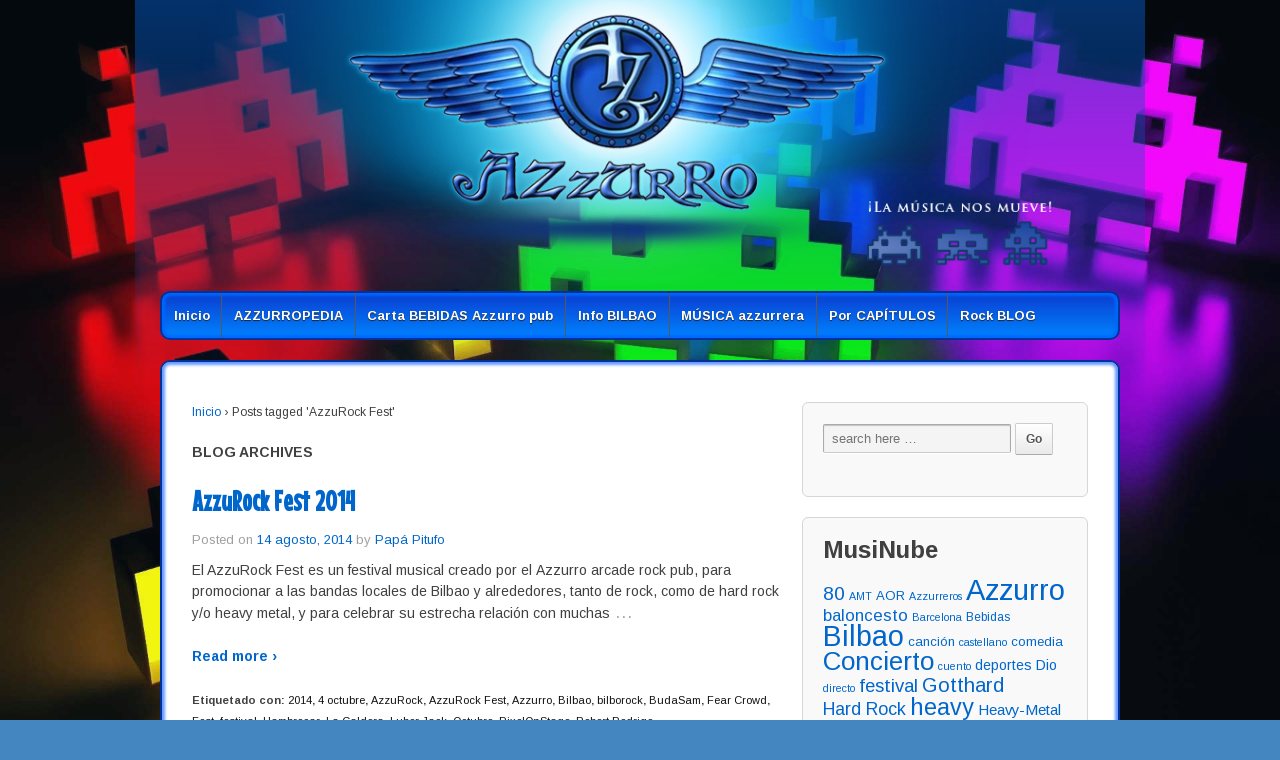

--- FILE ---
content_type: text/html; charset=UTF-8
request_url: http://www.pubazzurro.com/tag/azzurock-fest/
body_size: 8909
content:
<!doctype html>
<!--[if lt IE 7 ]> <html class="no-js ie6" lang="es"> <![endif]-->
<!--[if IE 7 ]>    <html class="no-js ie7" lang="es"> <![endif]-->
<!--[if IE 8 ]>    <html class="no-js ie8" lang="es"> <![endif]-->
<!--[if (gte IE 9)|!(IE)]><!--> <html class="no-js" lang="es"> <!--<![endif]-->
<head>

<meta charset="UTF-8" />
<meta name="viewport" content="width=device-width, user-scalable=no, initial-scale=1.0, minimum-scale=1.0, maximum-scale=1.0">
<meta http-equiv="X-UA-Compatible" content="IE=edge,chrome=1" />

<title>AzzuRock Fest Archives - Rock Blog AzzurroRock Blog Azzurro</title>

<link rel="profile" href="http://gmpg.org/xfn/11" />
<link rel="pingback" href="http://www.pubazzurro.com/xmlrpc.php" />

<link href="http://fonts.googleapis.com/css?family=Arimo:400,700,400italic,700italic" rel="stylesheet" type="text/css">

<meta name='robots' content='index, follow, max-video-preview:-1, max-snippet:-1, max-image-preview:large' />

	<!-- This site is optimized with the Yoast SEO plugin v20.4 - https://yoast.com/wordpress/plugins/seo/ -->
	<link rel="canonical" href="http://www.pubazzurro.com/tag/azzurock-fest/" />
	<meta property="og:locale" content="es_ES" />
	<meta property="og:type" content="article" />
	<meta property="og:title" content="AzzuRock Fest Archives - Rock Blog Azzurro" />
	<meta property="og:url" content="http://www.pubazzurro.com/tag/azzurock-fest/" />
	<meta property="og:site_name" content="Rock Blog Azzurro" />
	<meta name="twitter:card" content="summary_large_image" />
	<script type="application/ld+json" class="yoast-schema-graph">{"@context":"https://schema.org","@graph":[{"@type":"CollectionPage","@id":"http://www.pubazzurro.com/tag/azzurock-fest/","url":"http://www.pubazzurro.com/tag/azzurock-fest/","name":"AzzuRock Fest Archives - Rock Blog Azzurro","isPartOf":{"@id":"http://www.pubazzurro.com/#website"},"inLanguage":"es"},{"@type":"WebSite","@id":"http://www.pubazzurro.com/#website","url":"http://www.pubazzurro.com/","name":"Rock Blog Azzurro","description":"pubAzzurro.com","potentialAction":[{"@type":"SearchAction","target":{"@type":"EntryPoint","urlTemplate":"http://www.pubazzurro.com/?s={search_term_string}"},"query-input":"required name=search_term_string"}],"inLanguage":"es"}]}</script>
	<!-- / Yoast SEO plugin. -->


<link rel='dns-prefetch' href='//secure.gravatar.com' />
<link rel='dns-prefetch' href='//fonts.googleapis.com' />
<link rel='dns-prefetch' href='//cdn.openshareweb.com' />
<link rel='dns-prefetch' href='//cdn.shareaholic.net' />
<link rel='dns-prefetch' href='//www.shareaholic.net' />
<link rel='dns-prefetch' href='//analytics.shareaholic.com' />
<link rel='dns-prefetch' href='//recs.shareaholic.com' />
<link rel='dns-prefetch' href='//partner.shareaholic.com' />
<link rel='dns-prefetch' href='//v0.wordpress.com' />
<!-- Shareaholic - https://www.shareaholic.com -->
<link rel='preload' href='//cdn.shareaholic.net/assets/pub/shareaholic.js' as='script'/>
<script data-no-minify='1' data-cfasync='false'>
_SHR_SETTINGS = {"endpoints":{"local_recs_url":"http:\/\/www.pubazzurro.com\/wp-admin\/admin-ajax.php?action=shareaholic_permalink_related","ajax_url":"http:\/\/www.pubazzurro.com\/wp-admin\/admin-ajax.php"},"site_id":"62c0ab8bdde524cf6a18f260f2b6ac27"};
</script>
<script data-no-minify='1' data-cfasync='false' src='//cdn.shareaholic.net/assets/pub/shareaholic.js' data-shr-siteid='62c0ab8bdde524cf6a18f260f2b6ac27' async ></script>

<!-- Shareaholic Content Tags -->
<meta name='shareaholic:site_name' content='Rock Blog Azzurro' />
<meta name='shareaholic:language' content='es' />
<meta name='shareaholic:article_visibility' content='private' />
<meta name='shareaholic:site_id' content='62c0ab8bdde524cf6a18f260f2b6ac27' />
<meta name='shareaholic:wp_version' content='9.7.13' />

<!-- Shareaholic Content Tags End -->
<link rel='stylesheet' id='font-face-daniel-css' href='http://www.pubazzurro.com/wp-content/plugins/wp-font-face/fonts/daniel/stylesheet.css?ver=6.2.8' type='text/css' media='all' />
<link rel='stylesheet' id='font-face-gen-css' href='http://www.pubazzurro.com/wp-content/plugins/wp-font-face/generated.css?ver=6.2.8' type='text/css' media='all' />
<link rel='stylesheet' id='font-face-css' href='http://www.pubazzurro.com/wp-content/plugins/wp-font-face/additional.css?ver=6.2.8' type='text/css' media='all' />
<link rel='stylesheet' id='responsive-style-css' href='http://www.pubazzurro.com/wp-content/themes/responsive/style.css?ver=1.2.0' type='text/css' media='all' />
<link rel='stylesheet' id='wp-block-library-css' href='http://www.pubazzurro.com/wp-includes/css/dist/block-library/style.min.css?ver=6.2.8' type='text/css' media='all' />
<style id='wp-block-library-inline-css' type='text/css'>
.has-text-align-justify{text-align:justify;}
</style>
<link rel='stylesheet' id='mediaelement-css' href='http://www.pubazzurro.com/wp-includes/js/mediaelement/mediaelementplayer-legacy.min.css?ver=4.2.17' type='text/css' media='all' />
<link rel='stylesheet' id='wp-mediaelement-css' href='http://www.pubazzurro.com/wp-includes/js/mediaelement/wp-mediaelement.min.css?ver=6.2.8' type='text/css' media='all' />
<link rel='stylesheet' id='classic-theme-styles-css' href='http://www.pubazzurro.com/wp-includes/css/classic-themes.min.css?ver=6.2.8' type='text/css' media='all' />
<style id='global-styles-inline-css' type='text/css'>
body{--wp--preset--color--black: #000000;--wp--preset--color--cyan-bluish-gray: #abb8c3;--wp--preset--color--white: #ffffff;--wp--preset--color--pale-pink: #f78da7;--wp--preset--color--vivid-red: #cf2e2e;--wp--preset--color--luminous-vivid-orange: #ff6900;--wp--preset--color--luminous-vivid-amber: #fcb900;--wp--preset--color--light-green-cyan: #7bdcb5;--wp--preset--color--vivid-green-cyan: #00d084;--wp--preset--color--pale-cyan-blue: #8ed1fc;--wp--preset--color--vivid-cyan-blue: #0693e3;--wp--preset--color--vivid-purple: #9b51e0;--wp--preset--gradient--vivid-cyan-blue-to-vivid-purple: linear-gradient(135deg,rgba(6,147,227,1) 0%,rgb(155,81,224) 100%);--wp--preset--gradient--light-green-cyan-to-vivid-green-cyan: linear-gradient(135deg,rgb(122,220,180) 0%,rgb(0,208,130) 100%);--wp--preset--gradient--luminous-vivid-amber-to-luminous-vivid-orange: linear-gradient(135deg,rgba(252,185,0,1) 0%,rgba(255,105,0,1) 100%);--wp--preset--gradient--luminous-vivid-orange-to-vivid-red: linear-gradient(135deg,rgba(255,105,0,1) 0%,rgb(207,46,46) 100%);--wp--preset--gradient--very-light-gray-to-cyan-bluish-gray: linear-gradient(135deg,rgb(238,238,238) 0%,rgb(169,184,195) 100%);--wp--preset--gradient--cool-to-warm-spectrum: linear-gradient(135deg,rgb(74,234,220) 0%,rgb(151,120,209) 20%,rgb(207,42,186) 40%,rgb(238,44,130) 60%,rgb(251,105,98) 80%,rgb(254,248,76) 100%);--wp--preset--gradient--blush-light-purple: linear-gradient(135deg,rgb(255,206,236) 0%,rgb(152,150,240) 100%);--wp--preset--gradient--blush-bordeaux: linear-gradient(135deg,rgb(254,205,165) 0%,rgb(254,45,45) 50%,rgb(107,0,62) 100%);--wp--preset--gradient--luminous-dusk: linear-gradient(135deg,rgb(255,203,112) 0%,rgb(199,81,192) 50%,rgb(65,88,208) 100%);--wp--preset--gradient--pale-ocean: linear-gradient(135deg,rgb(255,245,203) 0%,rgb(182,227,212) 50%,rgb(51,167,181) 100%);--wp--preset--gradient--electric-grass: linear-gradient(135deg,rgb(202,248,128) 0%,rgb(113,206,126) 100%);--wp--preset--gradient--midnight: linear-gradient(135deg,rgb(2,3,129) 0%,rgb(40,116,252) 100%);--wp--preset--duotone--dark-grayscale: url('#wp-duotone-dark-grayscale');--wp--preset--duotone--grayscale: url('#wp-duotone-grayscale');--wp--preset--duotone--purple-yellow: url('#wp-duotone-purple-yellow');--wp--preset--duotone--blue-red: url('#wp-duotone-blue-red');--wp--preset--duotone--midnight: url('#wp-duotone-midnight');--wp--preset--duotone--magenta-yellow: url('#wp-duotone-magenta-yellow');--wp--preset--duotone--purple-green: url('#wp-duotone-purple-green');--wp--preset--duotone--blue-orange: url('#wp-duotone-blue-orange');--wp--preset--font-size--small: 13px;--wp--preset--font-size--medium: 20px;--wp--preset--font-size--large: 36px;--wp--preset--font-size--x-large: 42px;--wp--preset--spacing--20: 0.44rem;--wp--preset--spacing--30: 0.67rem;--wp--preset--spacing--40: 1rem;--wp--preset--spacing--50: 1.5rem;--wp--preset--spacing--60: 2.25rem;--wp--preset--spacing--70: 3.38rem;--wp--preset--spacing--80: 5.06rem;--wp--preset--shadow--natural: 6px 6px 9px rgba(0, 0, 0, 0.2);--wp--preset--shadow--deep: 12px 12px 50px rgba(0, 0, 0, 0.4);--wp--preset--shadow--sharp: 6px 6px 0px rgba(0, 0, 0, 0.2);--wp--preset--shadow--outlined: 6px 6px 0px -3px rgba(255, 255, 255, 1), 6px 6px rgba(0, 0, 0, 1);--wp--preset--shadow--crisp: 6px 6px 0px rgba(0, 0, 0, 1);}:where(.is-layout-flex){gap: 0.5em;}body .is-layout-flow > .alignleft{float: left;margin-inline-start: 0;margin-inline-end: 2em;}body .is-layout-flow > .alignright{float: right;margin-inline-start: 2em;margin-inline-end: 0;}body .is-layout-flow > .aligncenter{margin-left: auto !important;margin-right: auto !important;}body .is-layout-constrained > .alignleft{float: left;margin-inline-start: 0;margin-inline-end: 2em;}body .is-layout-constrained > .alignright{float: right;margin-inline-start: 2em;margin-inline-end: 0;}body .is-layout-constrained > .aligncenter{margin-left: auto !important;margin-right: auto !important;}body .is-layout-constrained > :where(:not(.alignleft):not(.alignright):not(.alignfull)){max-width: var(--wp--style--global--content-size);margin-left: auto !important;margin-right: auto !important;}body .is-layout-constrained > .alignwide{max-width: var(--wp--style--global--wide-size);}body .is-layout-flex{display: flex;}body .is-layout-flex{flex-wrap: wrap;align-items: center;}body .is-layout-flex > *{margin: 0;}:where(.wp-block-columns.is-layout-flex){gap: 2em;}.has-black-color{color: var(--wp--preset--color--black) !important;}.has-cyan-bluish-gray-color{color: var(--wp--preset--color--cyan-bluish-gray) !important;}.has-white-color{color: var(--wp--preset--color--white) !important;}.has-pale-pink-color{color: var(--wp--preset--color--pale-pink) !important;}.has-vivid-red-color{color: var(--wp--preset--color--vivid-red) !important;}.has-luminous-vivid-orange-color{color: var(--wp--preset--color--luminous-vivid-orange) !important;}.has-luminous-vivid-amber-color{color: var(--wp--preset--color--luminous-vivid-amber) !important;}.has-light-green-cyan-color{color: var(--wp--preset--color--light-green-cyan) !important;}.has-vivid-green-cyan-color{color: var(--wp--preset--color--vivid-green-cyan) !important;}.has-pale-cyan-blue-color{color: var(--wp--preset--color--pale-cyan-blue) !important;}.has-vivid-cyan-blue-color{color: var(--wp--preset--color--vivid-cyan-blue) !important;}.has-vivid-purple-color{color: var(--wp--preset--color--vivid-purple) !important;}.has-black-background-color{background-color: var(--wp--preset--color--black) !important;}.has-cyan-bluish-gray-background-color{background-color: var(--wp--preset--color--cyan-bluish-gray) !important;}.has-white-background-color{background-color: var(--wp--preset--color--white) !important;}.has-pale-pink-background-color{background-color: var(--wp--preset--color--pale-pink) !important;}.has-vivid-red-background-color{background-color: var(--wp--preset--color--vivid-red) !important;}.has-luminous-vivid-orange-background-color{background-color: var(--wp--preset--color--luminous-vivid-orange) !important;}.has-luminous-vivid-amber-background-color{background-color: var(--wp--preset--color--luminous-vivid-amber) !important;}.has-light-green-cyan-background-color{background-color: var(--wp--preset--color--light-green-cyan) !important;}.has-vivid-green-cyan-background-color{background-color: var(--wp--preset--color--vivid-green-cyan) !important;}.has-pale-cyan-blue-background-color{background-color: var(--wp--preset--color--pale-cyan-blue) !important;}.has-vivid-cyan-blue-background-color{background-color: var(--wp--preset--color--vivid-cyan-blue) !important;}.has-vivid-purple-background-color{background-color: var(--wp--preset--color--vivid-purple) !important;}.has-black-border-color{border-color: var(--wp--preset--color--black) !important;}.has-cyan-bluish-gray-border-color{border-color: var(--wp--preset--color--cyan-bluish-gray) !important;}.has-white-border-color{border-color: var(--wp--preset--color--white) !important;}.has-pale-pink-border-color{border-color: var(--wp--preset--color--pale-pink) !important;}.has-vivid-red-border-color{border-color: var(--wp--preset--color--vivid-red) !important;}.has-luminous-vivid-orange-border-color{border-color: var(--wp--preset--color--luminous-vivid-orange) !important;}.has-luminous-vivid-amber-border-color{border-color: var(--wp--preset--color--luminous-vivid-amber) !important;}.has-light-green-cyan-border-color{border-color: var(--wp--preset--color--light-green-cyan) !important;}.has-vivid-green-cyan-border-color{border-color: var(--wp--preset--color--vivid-green-cyan) !important;}.has-pale-cyan-blue-border-color{border-color: var(--wp--preset--color--pale-cyan-blue) !important;}.has-vivid-cyan-blue-border-color{border-color: var(--wp--preset--color--vivid-cyan-blue) !important;}.has-vivid-purple-border-color{border-color: var(--wp--preset--color--vivid-purple) !important;}.has-vivid-cyan-blue-to-vivid-purple-gradient-background{background: var(--wp--preset--gradient--vivid-cyan-blue-to-vivid-purple) !important;}.has-light-green-cyan-to-vivid-green-cyan-gradient-background{background: var(--wp--preset--gradient--light-green-cyan-to-vivid-green-cyan) !important;}.has-luminous-vivid-amber-to-luminous-vivid-orange-gradient-background{background: var(--wp--preset--gradient--luminous-vivid-amber-to-luminous-vivid-orange) !important;}.has-luminous-vivid-orange-to-vivid-red-gradient-background{background: var(--wp--preset--gradient--luminous-vivid-orange-to-vivid-red) !important;}.has-very-light-gray-to-cyan-bluish-gray-gradient-background{background: var(--wp--preset--gradient--very-light-gray-to-cyan-bluish-gray) !important;}.has-cool-to-warm-spectrum-gradient-background{background: var(--wp--preset--gradient--cool-to-warm-spectrum) !important;}.has-blush-light-purple-gradient-background{background: var(--wp--preset--gradient--blush-light-purple) !important;}.has-blush-bordeaux-gradient-background{background: var(--wp--preset--gradient--blush-bordeaux) !important;}.has-luminous-dusk-gradient-background{background: var(--wp--preset--gradient--luminous-dusk) !important;}.has-pale-ocean-gradient-background{background: var(--wp--preset--gradient--pale-ocean) !important;}.has-electric-grass-gradient-background{background: var(--wp--preset--gradient--electric-grass) !important;}.has-midnight-gradient-background{background: var(--wp--preset--gradient--midnight) !important;}.has-small-font-size{font-size: var(--wp--preset--font-size--small) !important;}.has-medium-font-size{font-size: var(--wp--preset--font-size--medium) !important;}.has-large-font-size{font-size: var(--wp--preset--font-size--large) !important;}.has-x-large-font-size{font-size: var(--wp--preset--font-size--x-large) !important;}
.wp-block-navigation a:where(:not(.wp-element-button)){color: inherit;}
:where(.wp-block-columns.is-layout-flex){gap: 2em;}
.wp-block-pullquote{font-size: 1.5em;line-height: 1.6;}
</style>
<link rel='stylesheet' id='googlefonts-css' href='http://fonts.googleapis.com/css?family=Mouse+Memoirs:400' type='text/css' media='all' />
<link rel='stylesheet' id='jetpack_css-css' href='http://www.pubazzurro.com/wp-content/plugins/jetpack/css/jetpack.css?ver=11.9.3' type='text/css' media='all' />
<link rel='stylesheet' id='background-manager-pub-css' href='http://www.pubazzurro.com/wp-content/plugins/background-manager/resources/css/pub.css?ver=1.2.2' type='text/css' media='all' />
<script type="text/javascript">
/* <![CDATA[ */
var background_manager_ajax = {"url":"http://www.pubazzurro.com/wp-admin/admin-ajax.php","action":"background-manager","nonce":"83ea79bed3","nonceresponse":"c2cb32457c"};
/* ]]> */
</script>
<script type='text/javascript' src='http://www.pubazzurro.com/wp-includes/js/jquery/jquery.min.js?ver=3.6.4' id='jquery-core-js'></script>
<script type='text/javascript' src='http://www.pubazzurro.com/wp-includes/js/jquery/jquery-migrate.min.js?ver=3.4.0' id='jquery-migrate-js'></script>
<script type='text/javascript' src='http://www.pubazzurro.com/wp-content/themes/responsive/js/responsive-modernizr.js?ver=2.5.3' id='modernizr-js'></script>
<script type='text/javascript' id='background-manager-functions-js-extra'>
/* <![CDATA[ */
var myatu_bgm = {"current_background":{"id":4341,"url":"http:\/\/www.pubazzurro.com\/wp-content\/uploads\/2013\/08\/1.jpg","alt":"","desc":"","caption":"Azzurro Rock Pub","link":"","thumb":"http:\/\/www.pubazzurro.com\/wp-content\/uploads\/2013\/08\/1-150x150.jpg","bg_link":"","transition":"crossfade","transition_speed":5},"change_freq":"5","active_gallery":"4338","is_fullsize":"true","is_preview":"false","initial_ease_in":"true","info_tab_thumb":"true","bg_click_new_window":"true","bg_track_clicks":"false","bg_track_clicks_category":"Background Manager","fs_center":"true"};
/* ]]> */
</script>
<script type='text/javascript' src='http://www.pubazzurro.com/wp-content/plugins/background-manager/resources/js/functions.js?ver=1.2.2' id='background-manager-functions-js'></script>
<script type='text/javascript' src='http://www.pubazzurro.com/wp-content/plugins/background-manager/resources/js/flux.js?ver=1.2.2' id='background-manager-flux-js'></script>
<script type='text/javascript' src='http://www.pubazzurro.com/wp-content/plugins/background-manager/resources/js/pub.js?ver=1.2.2' id='background-manager-pub-js'></script>
<link rel="https://api.w.org/" href="http://www.pubazzurro.com/wp-json/" /><link rel="alternate" type="application/json" href="http://www.pubazzurro.com/wp-json/wp/v2/tags/2174" /><meta name="generator" content="WordPress 6.2.8" />
<style type='text/css' media='screen'>
	h1{ font-family:"Mouse Memoirs", arial, sans-serif;}
</style>
<!-- fonts delivered by Wordpress Google Fonts, a plugin by Adrian3.com -->	<style>img#wpstats{display:none}</style>
		<!-- We need this for debugging -->
<meta name="template" content="Responsive 1.4.2" />
<style type="text/css" media="screen">body { background-image: none !important;background-color: #4486bf !important; } </style>
<style id="sccss">#wrapper {
    -webkit-border-radius: 10px;
    -moz-border-radius: 10px;
    border: 2px solid #003399;
    border-radius: 10px;
    -moz-box-shadow: inset 0 0 3px 3px #6699ff;
    -webkit-box-shadow: inset 0 0 3px 3px #6699ff;
    box-shadow: inset 0 0 3px 3px #6699ff;
    background-color: #ffffff !important;
    clear: both;
    margin: 20px auto 20px auto !important;
    padding: 0 30px 30px 30px !important;
    position: relative;
}
.menu {
    background-color: #0b3dd0;
    background-image: -webkit-gradient(linear, left top, left bottom, from(#0b3dd0), to(#0033ff));
    background-image: -webkit-linear-gradient(top, #0b3dd0, #0084ff);
    background-image: -moz-linear-gradient(top, #0b3dd0, #0084ff);
    background-image: -ms-linear-gradient(top, #0b3dd0, #0084ff);
    background-image: -o-linear-gradient(top, #0b3dd0, #0084ff);
    background-image: linear-gradient(top, #0b3dd0, #0084ff);
    clear: both;
    filter: progid:DXImageTransform.Microsoft.gradient(startColorstr=#0b3dd0, endColorstr=#0084ff);
    margin: 0 auto;
    -webkit-border-radius: 10px;
    -moz-border-radius: 10px;
    border: 2px solid #003399;
    border-radius: 10px;
    -moz-box-shadow: inset 0 0 3px 3px #0066ff;
    -webkit-box-shadow: inset 0 0 3px 3px #0066ff;
    box-shadow: inset 0 0 3px 3px #0066ff;
}
.menu .current_page_item a, .menu .current-menu-item a {
    background-color: #003399;
}
#logo {
    float: left;
    margin: 0;
    max-width: 95%;
}
#logo img {width:100%;}
#container {


background: rgba(6,83,184,0.55);
background: -moz-linear-gradient(top, rgba(6,83,184,0.55) 0%, rgba(27,116,220,0) 41%, rgba(32,124,229,0) 51%);
background: -webkit-gradient(left top, left bottom, color-stop(0%, rgba(6,83,184,0.55)), color-stop(41%, rgba(27,116,220,0)), color-stop(51%, rgba(32,124,229,0)));
background: -webkit-linear-gradient(top, rgba(6,83,184,0.55) 0%, rgba(27,116,220,0) 41%, rgba(32,124,229,0) 51%);
background: -o-linear-gradient(top, rgba(6,83,184,0.55) 0%, rgba(27,116,220,0) 41%, rgba(32,124,229,0) 51%);
background: -ms-linear-gradient(top, rgba(6,83,184,0.55) 0%, rgba(27,116,220,0) 41%, rgba(32,124,229,0) 51%);
background: linear-gradient(to bottom, rgba(6,83,184,0.55) 0%, rgba(27,116,220,0) 41%, rgba(32,124,229,0) 51%);
filter: progid:DXImageTransform.Microsoft.gradient( startColorstr='#0653b8', endColorstr='#207ce5', GradientType=0 );


}
</style></head>

<body class="archive tag tag-azzurock-fest tag-2174 custom-background">
                 
<div id="container" class="hfeed">
         
        <div id="header">
    
                
       
	               
        <div id="logo">
            <a href="http://www.pubazzurro.com/"><img src="http://www.pubazzurro.com/wp-content/uploads/2013/08/logo12.png" width="300" height="100" alt="pubAzzurro.com" /></a>
        </div><!-- end of #logo -->
        
    
    			    
				<ul id="menu-principal" class="menu"><li id="menu-item-4999" class="menu-item menu-item-type-post_type menu-item-object-page menu-item-home menu-item-4999"><a href="http://www.pubazzurro.com/">Inicio</a></li>
<li id="menu-item-5000" class="menu-item menu-item-type-post_type menu-item-object-page menu-item-5000"><a href="http://www.pubazzurro.com/azzurropedia/">AZZURROPEDIA</a></li>
<li id="menu-item-5001" class="menu-item menu-item-type-post_type menu-item-object-page menu-item-5001"><a href="http://www.pubazzurro.com/las-bebidas-del-azzurro/">Carta BEBIDAS Azzurro pub</a></li>
<li id="menu-item-5002" class="menu-item menu-item-type-post_type menu-item-object-page menu-item-5002"><a href="http://www.pubazzurro.com/info-bilbao/">Info BILBAO</a></li>
<li id="menu-item-5003" class="menu-item menu-item-type-post_type menu-item-object-page menu-item-5003"><a href="http://www.pubazzurro.com/interpretes/">MÚSICA azzurrera</a></li>
<li id="menu-item-5004" class="menu-item menu-item-type-post_type menu-item-object-page menu-item-5004"><a href="http://www.pubazzurro.com/entradas-fijas/">Por CAPÍTULOS</a></li>
<li id="menu-item-5257" class="menu-item menu-item-type-taxonomy menu-item-object-category menu-item-5257"><a href="http://www.pubazzurro.com/category/blog/">Rock BLOG</a></li>
</ul>                
             
    </div><!-- end of #header -->
        
	    <div id="wrapper" class="clearfix">
    
        <div id="content-archive" class="grid col-620">

        
        				<div class="breadcrumb-list"><a href="http://www.pubazzurro.com">Inicio</a> <span>&#8250;</span> <span class="current">Posts tagged &#39;AzzuRock Fest&#39;</span></div>                
		    <h6>
			    					Blog Archives							</h6>
        
                
            <div id="post-4531" class="post-4531 post type-post status-publish format-standard hentry category-azzurrovarios category-blog category-hard-rock-melodico category-heavy-metal category-rock category-rock-duro tag-2153 tag-4-octubre tag-azzurock tag-azzurock-fest tag-azzurro tag-bilbao tag-bilborock tag-budasam tag-fear-crowd tag-fest tag-festival tag-hambrocar tag-la-caldera tag-luber-jack tag-octubre tag-pixelonstage tag-robert-rodrigo">
                <h1><a href="http://www.pubazzurro.com/azzurock-fest-2014/" rel="bookmark" title="Permanent Link to AzzuRock Fest 2014">AzzuRock Fest 2014</a></h1>
                
                <div class="post-meta">
                <span class="meta-prep meta-prep-author">Posted on</span> <a href="http://www.pubazzurro.com/azzurock-fest-2014/" title="2:25 am" rel="bookmark">14 agosto, 2014</a> by <span class="author vcard"><a class="url fn n" href="http://www.pubazzurro.com/author/enderneo/" title="Ver todas las entradas de Papá Pitufo">Papá Pitufo</a></span>				     
                </div><!-- end of .post-meta -->
                
                <div class="post-entry">
                    <p>El AzzuRock Fest es un festival musical creado por el Azzurro arcade rock pub, para promocionar a las bandas locales de Bilbao y alrededores, tanto de rock, como de hard rock y/o heavy metal, y para celebrar su estrecha relación con muchas<span class="ellipsis">&hellip;</span> <a href="http://www.pubazzurro.com/azzurock-fest-2014/"></p>
<div class="read-more">Read more &#8250;</div>
<p><!-- end of .read-more --></a></p>
<div style='display:none;' class='shareaholic-canvas' data-app='share_buttons' data-title='AzzuRock Fest 2014' data-link='http://www.pubazzurro.com/azzurock-fest-2014/' data-app-id-name='category_below_content'></div>                                    </div><!-- end of .post-entry -->
                
                <div class="post-data">
				    Etiquetado con: <a href="http://www.pubazzurro.com/tag/2014/" rel="tag">2014</a>, <a href="http://www.pubazzurro.com/tag/4-octubre/" rel="tag">4 octubre</a>, <a href="http://www.pubazzurro.com/tag/azzurock/" rel="tag">AzzuRock</a>, <a href="http://www.pubazzurro.com/tag/azzurock-fest/" rel="tag">AzzuRock Fest</a>, <a href="http://www.pubazzurro.com/tag/azzurro/" rel="tag">Azzurro</a>, <a href="http://www.pubazzurro.com/tag/bilbao/" rel="tag">Bilbao</a>, <a href="http://www.pubazzurro.com/tag/bilborock/" rel="tag">bilborock</a>, <a href="http://www.pubazzurro.com/tag/budasam/" rel="tag">BudaSam</a>, <a href="http://www.pubazzurro.com/tag/fear-crowd/" rel="tag">Fear Crowd</a>, <a href="http://www.pubazzurro.com/tag/fest/" rel="tag">Fest</a>, <a href="http://www.pubazzurro.com/tag/festival/" rel="tag">festival</a>, <a href="http://www.pubazzurro.com/tag/hambrocar/" rel="tag">Hambrocar</a>, <a href="http://www.pubazzurro.com/tag/la-caldera/" rel="tag">La Caldera</a>, <a href="http://www.pubazzurro.com/tag/luber-jack/" rel="tag">Luber Jack</a>, <a href="http://www.pubazzurro.com/tag/octubre/" rel="tag">Octubre</a>, <a href="http://www.pubazzurro.com/tag/pixelonstage/" rel="tag">PixelOnStage</a>, <a href="http://www.pubazzurro.com/tag/robert-rodrigo/" rel="tag">Robert Rodrigo</a><br /> 
					Publicado en <a href="http://www.pubazzurro.com/category/azzurrovarios/" rel="category tag">Azzurro/Varios</a>, <a href="http://www.pubazzurro.com/category/blog/" rel="category tag">Blog</a>, <a href="http://www.pubazzurro.com/category/hard-rock-melodico/" rel="category tag">Hard-rock melódico</a>, <a href="http://www.pubazzurro.com/category/heavy-metal/" rel="category tag">Heavy-Metal</a>, <a href="http://www.pubazzurro.com/category/rock/" rel="category tag">Rock</a>, <a href="http://www.pubazzurro.com/category/rock-duro/" rel="category tag">Rock-Duro</a>                </div><!-- end of .post-data -->             

            <div class="post-edit"></div>             
            </div><!-- end of #post-4531 -->
            
                        
         
        
        
	      
      
        </div><!-- end of #content-archive -->
        
        <div id="widgets" class="grid col-300 fit">
                    
            <div id="search-2" class="widget-wrapper widget_search">	<form method="get" id="searchform" action="http://www.pubazzurro.com/">
		<input type="text" class="field" name="s" id="s" placeholder="search here &hellip;" />
		<input type="submit" class="submit" name="submit" id="searchsubmit" value="Go"  />
	</form></div><div id="tag_cloud-2" class="widget-wrapper widget_tag_cloud"><div class="widget-title">MusiNube</div><div class="tagcloud"><a href="http://www.pubazzurro.com/tag/80/" class="tag-cloud-link tag-link-60 tag-link-position-1" style="font-size: 14.461538461538pt;" aria-label="80 (17 elementos)">80</a>
<a href="http://www.pubazzurro.com/tag/amt/" class="tag-cloud-link tag-link-141 tag-link-position-2" style="font-size: 8pt;" aria-label="AMT (7 elementos)">AMT</a>
<a href="http://www.pubazzurro.com/tag/aor/" class="tag-cloud-link tag-link-171 tag-link-position-3" style="font-size: 9.7948717948718pt;" aria-label="AOR (9 elementos)">AOR</a>
<a href="http://www.pubazzurro.com/tag/azzurreros/" class="tag-cloud-link tag-link-213 tag-link-position-4" style="font-size: 8pt;" aria-label="Azzurreros (7 elementos)">Azzurreros</a>
<a href="http://www.pubazzurro.com/tag/azzurro/" class="tag-cloud-link tag-link-214 tag-link-position-5" style="font-size: 21.820512820513pt;" aria-label="Azzurro (46 elementos)">Azzurro</a>
<a href="http://www.pubazzurro.com/tag/baloncesto/" class="tag-cloud-link tag-link-2269 tag-link-position-6" style="font-size: 12.487179487179pt;" aria-label="baloncesto (13 elementos)">baloncesto</a>
<a href="http://www.pubazzurro.com/tag/barcelona/" class="tag-cloud-link tag-link-254 tag-link-position-7" style="font-size: 8pt;" aria-label="Barcelona (7 elementos)">Barcelona</a>
<a href="http://www.pubazzurro.com/tag/bebidas/" class="tag-cloud-link tag-link-2238 tag-link-position-8" style="font-size: 8.8974358974359pt;" aria-label="Bebidas (8 elementos)">Bebidas</a>
<a href="http://www.pubazzurro.com/tag/bilbao/" class="tag-cloud-link tag-link-291 tag-link-position-9" style="font-size: 21.461538461538pt;" aria-label="Bilbao (44 elementos)">Bilbao</a>
<a href="http://www.pubazzurro.com/tag/cancion/" class="tag-cloud-link tag-link-382 tag-link-position-10" style="font-size: 9.7948717948718pt;" aria-label="canción (9 elementos)">canción</a>
<a href="http://www.pubazzurro.com/tag/castellano/" class="tag-cloud-link tag-link-401 tag-link-position-11" style="font-size: 8pt;" aria-label="castellano (7 elementos)">castellano</a>
<a href="http://www.pubazzurro.com/tag/comedia/" class="tag-cloud-link tag-link-469 tag-link-position-12" style="font-size: 9.7948717948718pt;" aria-label="comedia (9 elementos)">comedia</a>
<a href="http://www.pubazzurro.com/tag/concierto/" class="tag-cloud-link tag-link-2224 tag-link-position-13" style="font-size: 19.487179487179pt;" aria-label="Concierto (34 elementos)">Concierto</a>
<a href="http://www.pubazzurro.com/tag/cuento/" class="tag-cloud-link tag-link-512 tag-link-position-14" style="font-size: 8pt;" aria-label="cuento (7 elementos)">cuento</a>
<a href="http://www.pubazzurro.com/tag/deportes/" class="tag-cloud-link tag-link-2270 tag-link-position-15" style="font-size: 10.512820512821pt;" aria-label="deportes (10 elementos)">deportes</a>
<a href="http://www.pubazzurro.com/tag/dio/" class="tag-cloud-link tag-link-578 tag-link-position-16" style="font-size: 10.512820512821pt;" aria-label="Dio (10 elementos)">Dio</a>
<a href="http://www.pubazzurro.com/tag/directo/" class="tag-cloud-link tag-link-582 tag-link-position-17" style="font-size: 8pt;" aria-label="directo (7 elementos)">directo</a>
<a href="http://www.pubazzurro.com/tag/festival/" class="tag-cloud-link tag-link-720 tag-link-position-18" style="font-size: 13.923076923077pt;" aria-label="festival (16 elementos)">festival</a>
<a href="http://www.pubazzurro.com/tag/gotthard/" class="tag-cloud-link tag-link-804 tag-link-position-19" style="font-size: 15.179487179487pt;" aria-label="Gotthard (19 elementos)">Gotthard</a>
<a href="http://www.pubazzurro.com/tag/hard-rock/" class="tag-cloud-link tag-link-847 tag-link-position-20" style="font-size: 13.384615384615pt;" aria-label="Hard Rock (15 elementos)">Hard Rock</a>
<a href="http://www.pubazzurro.com/tag/heavy/" class="tag-cloud-link tag-link-859 tag-link-position-21" style="font-size: 17.512820512821pt;" aria-label="heavy (26 elementos)">heavy</a>
<a href="http://www.pubazzurro.com/tag/heavy-metal/" class="tag-cloud-link tag-link-2228 tag-link-position-22" style="font-size: 11.230769230769pt;" aria-label="Heavy-Metal (11 elementos)">Heavy-Metal</a>
<a href="http://www.pubazzurro.com/tag/historia/" class="tag-cloud-link tag-link-885 tag-link-position-23" style="font-size: 10.512820512821pt;" aria-label="historia (10 elementos)">historia</a>
<a href="http://www.pubazzurro.com/tag/humor/" class="tag-cloud-link tag-link-909 tag-link-position-24" style="font-size: 9.7948717948718pt;" aria-label="humor (9 elementos)">humor</a>
<a href="http://www.pubazzurro.com/tag/iron-maiden/" class="tag-cloud-link tag-link-963 tag-link-position-25" style="font-size: 10.512820512821pt;" aria-label="Iron Maiden (10 elementos)">Iron Maiden</a>
<a href="http://www.pubazzurro.com/tag/judas-priest/" class="tag-cloud-link tag-link-1025 tag-link-position-26" style="font-size: 8pt;" aria-label="Judas Priest (7 elementos)">Judas Priest</a>
<a href="http://www.pubazzurro.com/tag/kiss/" class="tag-cloud-link tag-link-1051 tag-link-position-27" style="font-size: 9.7948717948718pt;" aria-label="Kiss (9 elementos)">Kiss</a>
<a href="http://www.pubazzurro.com/tag/kobetasonik/" class="tag-cloud-link tag-link-1057 tag-link-position-28" style="font-size: 11.230769230769pt;" aria-label="Kobetasonik (11 elementos)">Kobetasonik</a>
<a href="http://www.pubazzurro.com/tag/lista/" class="tag-cloud-link tag-link-1119 tag-link-position-29" style="font-size: 11.769230769231pt;" aria-label="lista (12 elementos)">lista</a>
<a href="http://www.pubazzurro.com/tag/love/" class="tag-cloud-link tag-link-1146 tag-link-position-30" style="font-size: 8.8974358974359pt;" aria-label="love (8 elementos)">love</a>
<a href="http://www.pubazzurro.com/tag/metal/" class="tag-cloud-link tag-link-1236 tag-link-position-31" style="font-size: 18.948717948718pt;" aria-label="metal (31 elementos)">metal</a>
<a href="http://www.pubazzurro.com/tag/metallica/" class="tag-cloud-link tag-link-1244 tag-link-position-32" style="font-size: 8pt;" aria-label="metallica (7 elementos)">metallica</a>
<a href="http://www.pubazzurro.com/tag/minimusical/" class="tag-cloud-link tag-link-1268 tag-link-position-33" style="font-size: 12.487179487179pt;" aria-label="Minimusical (13 elementos)">Minimusical</a>
<a href="http://www.pubazzurro.com/tag/minimusical-azzurro/" class="tag-cloud-link tag-link-1269 tag-link-position-34" style="font-size: 8pt;" aria-label="Minimusical Azzurro (7 elementos)">Minimusical Azzurro</a>
<a href="http://www.pubazzurro.com/tag/musica/" class="tag-cloud-link tag-link-1218 tag-link-position-35" style="font-size: 15.179487179487pt;" aria-label="música (19 elementos)">música</a>
<a href="http://www.pubazzurro.com/tag/nightwish/" class="tag-cloud-link tag-link-1350 tag-link-position-36" style="font-size: 8.8974358974359pt;" aria-label="Nightwish (8 elementos)">Nightwish</a>
<a href="http://www.pubazzurro.com/tag/noticias/" class="tag-cloud-link tag-link-2259 tag-link-position-37" style="font-size: 8.8974358974359pt;" aria-label="noticias (8 elementos)">noticias</a>
<a href="http://www.pubazzurro.com/tag/pop/" class="tag-cloud-link tag-link-2231 tag-link-position-38" style="font-size: 11.230769230769pt;" aria-label="Pop (11 elementos)">Pop</a>
<a href="http://www.pubazzurro.com/tag/pub/" class="tag-cloud-link tag-link-1541 tag-link-position-39" style="font-size: 9.7948717948718pt;" aria-label="pub (9 elementos)">pub</a>
<a href="http://www.pubazzurro.com/tag/queen/" class="tag-cloud-link tag-link-1553 tag-link-position-40" style="font-size: 11.769230769231pt;" aria-label="Queen (12 elementos)">Queen</a>
<a href="http://www.pubazzurro.com/tag/rock/" class="tag-cloud-link tag-link-2235 tag-link-position-41" style="font-size: 22pt;" aria-label="Rock (47 elementos)">Rock</a>
<a href="http://www.pubazzurro.com/tag/rock-duro/" class="tag-cloud-link tag-link-2236 tag-link-position-42" style="font-size: 9.7948717948718pt;" aria-label="Rock-Duro (9 elementos)">Rock-Duro</a>
<a href="http://www.pubazzurro.com/tag/soccer/" class="tag-cloud-link tag-link-2366 tag-link-position-43" style="font-size: 8.8974358974359pt;" aria-label="soccer (8 elementos)">soccer</a>
<a href="http://www.pubazzurro.com/tag/videoclip/" class="tag-cloud-link tag-link-2019 tag-link-position-44" style="font-size: 8.8974358974359pt;" aria-label="videoclip (8 elementos)">videoclip</a>
<a href="http://www.pubazzurro.com/tag/video/" class="tag-cloud-link tag-link-2008 tag-link-position-45" style="font-size: 13.025641025641pt;" aria-label="vídeo (14 elementos)">vídeo</a></div>
</div>
                </div><!-- end of #widgets -->    </div><!-- end of #wrapper -->
    </div><!-- end of #container -->

<div id="footer" class="clearfix">

    <div id="footer-wrapper">
    
    <div class="grid col-940">
    
        <div class="grid col-620">
		         </div><!-- end of col-620 -->
         
         <div class="grid col-300 fit">
         <ul class="social-icons"><li class="twitter-icon"><a href="http://twitter.com/SergioAzzurro"><img src="http://www.pubazzurro.com/wp-content/themes/responsive/icons/twitter-icon.png" alt="Twitter"></a></li><li class="facebook-icon"><a href="http://www.facebook.com/pages/Azzurro-rock-pub/97678240252"><img src="http://www.pubazzurro.com/wp-content/themes/responsive/icons/facebook-icon.png" alt="Facebook"></a></li><li class="youtube-icon"><a href="http://www.youtube.com/user/AzzurroVlog"><img src="http://www.pubazzurro.com/wp-content/themes/responsive/icons/youtube-icon.png" alt="YouTube"></a></li></ul><!-- end of .social-icons -->         </div><!-- end of col-300 fit -->
                
        <div class="grid col-300 copyright">
            &copy; 2026<a href="http://www.pubazzurro.com/" title="Rock Blog Azzurro">
                Rock Blog Azzurro            </a>
        </div><!-- end of .copyright -->
        
        <div class="grid col-300 scroll-top"><a href="#scroll-top" title="scroll to top">&uarr;</a></div>
        
        <div class="grid col-300 fit powered">
            <a href="http://themeid.com/responsive-theme" title="Responsive Theme">
                    Responsive Theme</a>
            powered by <a href="http://wordpress.org" title="WordPress">
                    WordPress</a>
        </div><!-- end .powered -->
        
    </div><!-- end of col-940 -->
    </div><!-- end #footer-wrapper -->
    
</div><!-- end #footer -->

		
		<script src="http://cdn.slingpic.com/js/slingpic.plugin.js?v=5"></script>
		<script>

			jQuery(window).load(function(){
				jQuery("img").slingPic({
					primary_links: [],
					secondary_links: [],
					theme: '',
					minShareWidth: 200, // Minimum img width to show share
					minShareHeight: 200, // Minimum img height to show share
					alignShare: 'left', // 'left' or 'right' only
					context: false,
					copyright: false,
					noScroll: false,
					autoShowShare: false,
					showShare: false,
					show: '', // Ability to filter out certain images again (only use a class)
					dontShow: 'dontshow' // Ability to filter out certain images again (only use a class)
				});
			});

		</script>

		
<!-- Background Manager Start -->
<div id="myatu_bgm_img_group" class="myatu_bgm_fs" style="overflow: hidden;"><script type="text/javascript">
    /*<![CDATA[*/
        try{(function(a){myatu_bgm.addTopImage("-moz-opacity:.93;filter:alpha(opacity=93);opacity:.93;",function(){if((typeof myatu_bgm!=="undefined")&&(myatu_bgm.initial_ease_in==="true")){a(this).fadeIn("slow")}else{a(this).show()}})}(jQuery))}catch(e){};
    /*]]>*/
    </script><noscript><img id="myatu_bgm_top" class="myatu_bgm_fs" src="http://www.pubazzurro.com/wp-content/uploads/2013/08/1.jpg" alt="" style="-moz-opacity:.93; filter:alpha(opacity=93); opacity:.93;"  /></noscript></div>
<!-- Background Manager End -->
<script type='text/javascript' src='http://www.pubazzurro.com/wp-content/themes/responsive/js/responsive-scripts.js?ver=1.1.0' id='responsive-scripts-js'></script>
<script type='text/javascript' src='http://www.pubazzurro.com/wp-content/themes/responsive/js/responsive-plugins.js?ver=1.1.0' id='responsive-plugins-js'></script>
	<script src='https://stats.wp.com/e-202604.js' defer></script>
	<script>
		_stq = window._stq || [];
		_stq.push([ 'view', {v:'ext',blog:'56428783',post:'0',tz:'1',srv:'www.pubazzurro.com',j:'1:11.9.3'} ]);
		_stq.push([ 'clickTrackerInit', '56428783', '0' ]);
	</script></body>
</html>